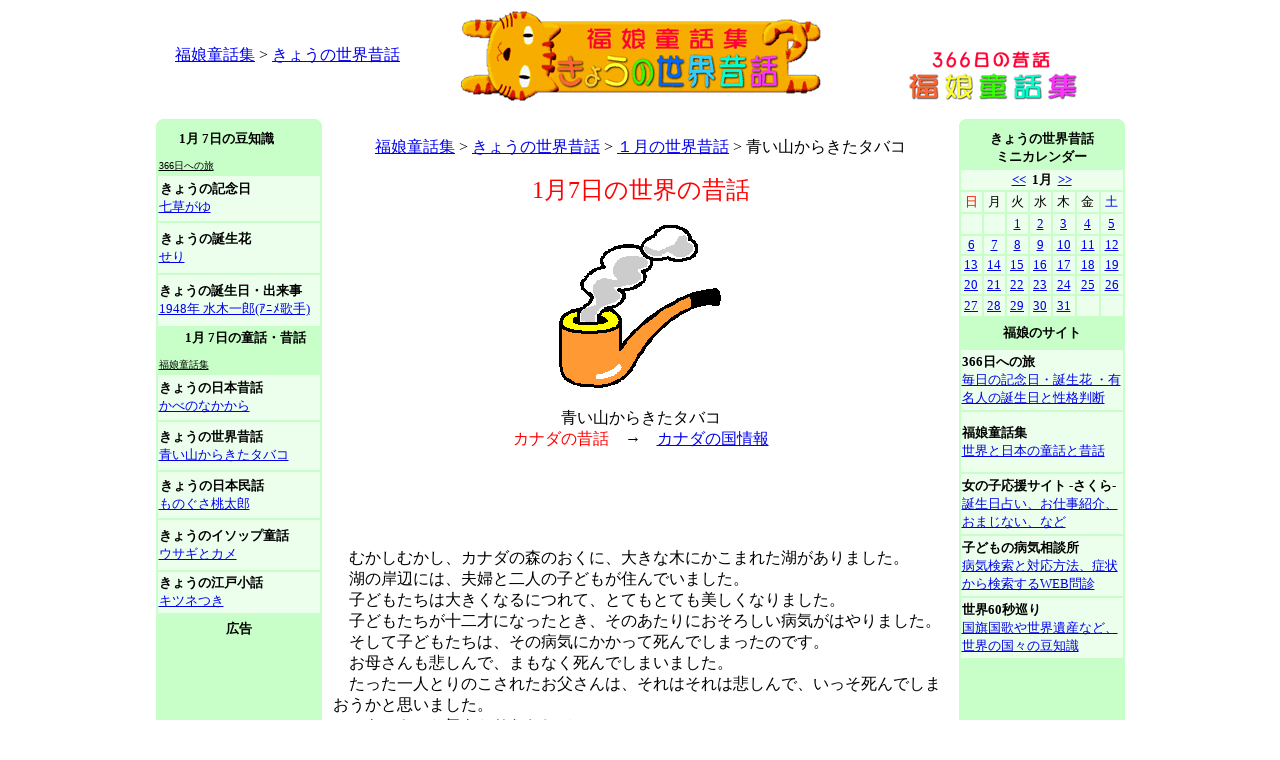

--- FILE ---
content_type: text/html
request_url: http://hukumusume.com/douwa/pc/world/01/07.htm
body_size: 22532
content:
<html>
<head>
<title>青い山からきたタバコ　カナダの昔話　＜福娘童話集　きょうの世界昔話＞</title>
<meta http-equiv="Content-Type" content="text/html; charset=Shift_JIS">
<script language="JavaScript">
<!--
function MM_swapImgRestore() { //v3.0
  var i,x,a=document.MM_sr; for(i=0;a&&i<a.length&&(x=a[i])&&x.oSrc;i++) x.src=x.oSrc;
}

function MM_preloadimage() { //v3.0
  var d=document; if(d.image){ if(!d.MM_p) d.MM_p=new Array();
    var i,j=d.MM_p.length,a=MM_preloadimage.arguments; for(i=0; i<a.length; i++)
    if (a[i].indexOf("#")!=0){ d.MM_p[j]=new Image; d.MM_p[j++].src=a[i];}}
}

function MM_findObj(n, d) { //v4.01
  var p,i,x;  if(!d) d=document; if((p=n.indexOf("?"))>0&&parent.frames.length) {
    d=parent.frames[n.substring(p+1)].document; n=n.substring(0,p);}
  if(!(x=d[n])&&d.all) x=d.all[n]; for (i=0;!x&&i<d.forms.length;i++) x=d.forms[i][n];
  for(i=0;!x&&d.layers&&i<d.layers.length;i++) x=MM_findObj(n,d.layers[i].document);
  if(!x && d.getElementById) x=d.getElementById(n); return x;
}

function MM_swapImage() { //v3.0
  var i,j=0,x,a=MM_swapImage.arguments; document.MM_sr=new Array; for(i=0;i<(a.length-2);i+=3)
   if ((x=MM_findObj(a[i]))!=null){document.MM_sr[j++]=x; if(!x.oSrc) x.oSrc=x.src; x.src=a[i+2];}
}

function MM_preloadImages() { //v3.0
  var d=document; if(d.images){ if(!d.MM_p) d.MM_p=new Array();
    var i,j=d.MM_p.length,a=MM_preloadImages.arguments; for(i=0; i<a.length; i++)
    if (a[i].indexOf("#")!=0){ d.MM_p[j]=new Image; d.MM_p[j++].src=a[i];}}
}
//-->
</script>
<script async src="//pagead2.googlesyndication.com/pagead/js/adsbygoogle.js"></script>
<script>
     (adsbygoogle = window.adsbygoogle || []).push({
          google_ad_client: "ca-pub-2746615155806331",
          enable_page_level_ads: true
     });
</script>
</HEAD>

<body bgcolor="#FFFFFF" text="#000000" onLoad="MM_preloadimage('image/bt_01_on.gif','image/bt_02_on.gif','image/bt_03_on.gif','image/bt_04_on.gif','image/bt_05_on.gif','image/bt_06_on.gif','image/bt_07_on.gif','image/bt_01_on.gif','image/bt_02_on.gif','image/bt_03_on.gif','image/bt_04_on.gif','image/bt_05_on.gif','image/bt_06_on.gif','image/bt_07_on.gif','../../../gazou/pc_gazou/all/366hea.gif','../../../gazou/pc_gazou/all/kinenbi_logo_sa.gif','../../../gazou/pc_gazou/all/hana_logo_sa.gif','../../../gazou/pc_gazou/all/birth_logo_sa.gif','../../../gazou/i_gazou/all/world_logo_sa.gif','../../../gazou/pc_gazou/all/eso_logo_sa.gif','../../../gazou/pc_gazou/all/kobanasi_logo_sa.gif','../../../gazou/pc_gazou/all/logo_s_topa.gif','../../../gazou/pc_gazou/all/logo_s_tojirua.gif','../../../gazou/pc_gazou/all/logo_s_homea.gif')">
<table width="969" border="0" align="center" cellpadding="0" cellspacing="0">
  <tr> 
    <td colspan="5" height="12"><div align="center">
      <table width="100%" border="0">
        <tr>
          <td width="27%" align="center"><a href="../../../index.html">福娘童話集</a> &gt; <a href="../index.html">きょうの世界昔話</a></td>
          <td width="46%" align="center"><a href="../index.html"><img src="../../../gazou/i_gazou/world/topbana_lm.gif" alt="福娘童話集　きょうの世界の名作・昔話" width="360" height="90" border="0" longdesc="../index.html" /></a></td>
          <td width="27%" align="center" valign="bottom"><a href="../../../index.html"><img src="../../../gazou/pc_gazou/all/douwa_logo_top_.gif" alt="童話・昔話・おとぎ話の福娘童話集" width="170" height="50" border="0" /></a></td>
        </tr>
      </table>
    </div></td>
  </tr>
  <tr>
    <td colspan="5" height="13"><script type="text/javascript"><!--
google_ad_client = "ca-pub-2746615155806331";
/* 728x15_English */
google_ad_slot = "2192431001";
google_ad_width = 728;
google_ad_height = 15;
//-->
    </script>
      <script type="text/javascript"
src="http://pagead2.googlesyndication.com/pagead/show_ads.js">
      </script></td>
  </tr>
  <tr> 
    <td width="166" height="830" valign="top"><table width="166" border="0" cellpadding="0" cellspacing="0" bgcolor="#C8FFC8">
      <tr>
        <td height="7" valign="top"><img src="../../../../366/logo_bana/corner_1.gif" width="7" height="7"></td>
        <td></td>
        <td align="right" valign="top"><img src="../../../../366/logo_bana/corner_2.gif" width="7" height="7"></td>
      </tr>
    </table><table width="166" border="0" bgcolor="#C8FFC8">
      <tr>
        <td width="156">&nbsp;&nbsp;&nbsp;&nbsp; <font size="-1"><b>1月 7日の豆知識</b></font><br>
            <font size="-2"><u><br>
      366日への旅</u></font></td>
      </tr>
      <tr>
        <td  height="45" bgcolor="#ECFFEC"><img src="file:///C|/Documents and Settings/福娘note/デスクトップ" width="1" height="1"><b><font size="-1">きょうの記念日</font></b><br>
            <font size="-1"><a href="http://hukumusume.com/366/kinenbi/pc/01gatu/1_07.htm">七草がゆ</a></font></td>
      </tr>
      <tr>
        <td height="50" bgcolor="#ECFFEC" ><img src="file:///C|/Documents and Settings/福娘note/デスクトップ/company_website15/image/spacer.gif" width="1" height="1"><b><font size="-1">きょうの誕生花</font></b><br>
            <a href="http://hukumusume.com/366/hana/pc/01gatu/1_07.htm"><font size="-1">せり</font></a></td>
      </tr>
      <tr>
        <td  height="51" bgcolor="#ECFFEC"><b><font size="-1">きょうの誕生日・出来事</font></b><br>
            <font size="-1"><a href="http://hukumusume.com/366/birthday/pc/01gatu/1_07.htm">1948年 水木一郎(ｱﾆﾒ歌手) </a></font></td>
      </tr>
      <tr>
        <td height="30" bgcolor="#C8FFC8" ><font size="-1">　　<b>1月 7日の童話・昔話</b><br>
              <u><font size="-2"><br>
      福娘童話集</font></u></font></td>
      </tr>
      <tr>
        <td  height="45" bgcolor="#ECFFEC"><b><font size="-1">きょうの日本昔話</font></b><br>
            <a href="http://hukumusume.com/douwa/pc/jap/01/07.htm"><font size="-1">かべのなかから</font></a></td>
      </tr>
      <tr>
        <td height="48" bgcolor="#ECFFEC" ><b><font size="-1">きょうの世界昔話<img src="file:///C|/Documents and Settings/福娘note/デスクトップ/company_website15/image/spacer.gif" width="1" height="1"></font></b><br>
            <a href="http://hukumusume.com/douwa/pc/world/01/07.htm"><font size="-1">青い山からきたタバコ</font></a></td>
      </tr>
      <tr>
        <td  height="46" bgcolor="#ECFFEC"><img src="file:///C|/Documents and Settings/福娘note/デスクトップ/company_website15/image/spacer.gif" width="1" height="1"><b><font size="-1">きょうの日本民話</font></b><br>
            <a href="http://hukumusume.com/douwa/pc/minwa/01/07.htm"><font size="-1">ものぐさ桃太郎</font></a></td>
      </tr>
      <tr>
        <td height="50" bgcolor="#ECFFEC" ><b><font size="-1">きょうのイソップ童話</font></b><br>
            <a href="http://hukumusume.com/douwa/pc/aesop/01/07.htm"><font size="-1">ウサギとカメ</font></a></td>
      </tr>
      <tr>
        <td  height="41" bgcolor="#ECFFEC"><b><font size="-1">きょうの江戸小話</font></b><br>
            <a href="http://hukumusume.com/douwa/pc/kobanashi/01/07.htm"><font size="-1">キツネつき</font></a></td>
      </tr>
      <tr>
        <td height="28" align="center" bgcolor="#C8FFC8" ><font size="-1"><b>広告</b></font></td>
      </tr>
      
    </table><table width="166" border="0" cellpadding="0" cellspacing="0">
                <tr>
                  <td width="310" height="610" align="center" bgcolor="#C8FFC8"><script type="text/javascript"><!--
google_ad_client = "ca-pub-2746615155806331";
/* 1a月160x600 */
google_ad_slot = "0764542773";
google_ad_width = 160;
google_ad_height = 600;
//-->
</script>
<script type="text/javascript"
src="http://pagead2.googlesyndication.com/pagead/show_ads.js">
</script></td>
                </tr>
                <tr>
                  <td align="center">&nbsp;</td>
                </tr>
                <tr>
                  <td height="100" align="center" bgcolor="#C8FFC8"><script type="text/javascript"><!--
google_ad_client = "ca-pub-2746615155806331";
/* 1月160x90左 */
google_ad_slot = "2895515345";
google_ad_width = 160;
google_ad_height = 90;
//-->
</script>
<script type="text/javascript"
src="http://pagead2.googlesyndication.com/pagead/show_ads.js">
</script></td>
                </tr>
            </table></td>
    <td width="12"><img src="file:///C|/Documents and Settings/福娘note/デスクトップ/company_website15/image/spacer.gif" width="1" height="1"></td>
    <td width="619" valign="top"><p align="center"><br>
<a href="../../../index.html">福娘童話集</a> &gt; <a href="../index.html">きょうの世界昔話</a> &gt; <a href="../itiran/01gatu.htm">１月の世界昔話</a> &gt; 青い山からきたタバコ</p>
      <p align="center"><font color="#FF0000" size="+2">1月7日の世界の昔話<br>
        </font> <br>
        <img src="../../../gazou/i_gazou/world/gazou/daily22.gif" alt="青い山からきたタバコ" width="165" height="166"><br>
        <br>
  青い山からきたタバコ<br>
  <font color="#FF0000">カナダの昔話</font>　→　<a href="../../../../366/world/pc/all/041.htm">カナダの国情報</a></p>
      <table width="100%" border="0">
        <tr>
          <td><center>
              <script type="text/javascript"><!--
google_ad_client = "ca-pub-2746615155806331";
/* 468x60_English */
google_ad_slot = "9604301034";
google_ad_width = 468;
google_ad_height = 60;
//-->
      </script>
              <script type="text/javascript"
src="http://pagead2.googlesyndication.com/pagead/show_ads.js">
      </script>
          </center></td>
        </tr>
      </table>
      <p>　むかしむかし、カナダの森のおくに、大きな木にかこまれた湖がありました。<br>
  　湖の岸辺には、夫婦と二人の子どもが住んでいました。<br>
  　子どもたちは大きくなるにつれて、とてもとても美しくなりました。<br>
  　子どもたちが十二才になったとき、そのあたりにおそろしい病気がはやりました。<br>
  　そして子どもたちは、その病気にかかって死んでしまったのです。<br>
  　お母さんも悲しんで、まもなく死んでしまいました。<br>
  　たった一人とりのこされたお父さんは、それはそれは悲しんで、いっそ死んでしまおうかと思いました。<br>
  　でも、やっと気をとりなおして、<br>
  「そうだ、これからさき、わしは人をたすけてくらすことにしよう。人のためにつくせば、おちついたおだやかな毎日をすごすことができるだろう」<br>
  と、自分にいいきかせたのです。<br>
  　その日からお父さんは、よわいものやまずしい人たちのために、いっしょうけんめい働きました。<br>
  　村の人たちは、そんなお父さんを『おじいさん』とよんで、たいせつにしてくれました。<br>
  　やがておじいさんは、年をとって働けなくなりました。<br>
  　みんなのために働いたおじいさんは、だれからも好かれていましたが、それでもさびしくて、たまらなくなることもありました。<br>
  　たった一人でくらしていると、昼も夜もたいくつです。<br>
  　ある日、おじいさんは湖のほとりにションボリすわって、おかみさんや子どもたちのことを思いだしていました。<br>
  　そのとき、むこうの青くかすんだ山から、黒雲のような鳥のむれがとんできたのです。<br>
  　おじいさんも、まだ見たことのない鳥です。<br>
  　村の人たちは、その鳥のむれをとてもこわがって、<br>
  「あれはなにか、わるいことがおこる知らせだよ」<br>
  と、いいあいました。<br>
  　まもなく、その中の一羽の鳥が羽をバタバタさせながら、地べたにおちてきました。<br>
  　見ると、胸に矢がつきささっています。<br>
  　村の人たちは、どうしたらよいかわかりません。<br>
  　そこでおじいさんのまわりに集まって、おじいさんの顔をジッと見つめました。<br>
  　地べたにおちた鳥は、くるしそうにふるえています。<br>
  　なかまの鳥たちは、しばらくそのまわりを飛んでいましたが、やがて矢のあたった一羽をのこしたまま、青くかすんだ山のほうへ帰っていきました。<br>
  「かわいそうに。けがをなおしてやろう」<br>
  　おじいさんはこういって、ふるえている鳥に近づこうとしました。<br>
  　すると、<br>
  「いけない！　おじいさん。あれは魔法の鳥だ。きっとよくないことがおこるよ」<br>
  と、みんなはおじいさんをひきとめましたが、<br>
  「いいや、だいじょうぶ。鳥はなにもしやしないさ。それに、わしの一生も、もうおわりに近づいている。もし何かがおきたとしても、死ぬのが少し早くなるだけだよ」<br>
  　おじいさんはこういって、鳥へ近づいていきました。<br>
  　おじいさんが歩いていくと、あたりはきゅうにくらくなりました。<br>
  　そして鳥のすぐそばまで近づいたとき、天からまっ赤な炎のはしらがおりてきたのです。<br>
  　火はあっというまに消えましたが、鳥は焼けてしまって、あとにはひとかたまりの黒い灰だけがのこっていました。<br>
  　おじいさんがつえで灰をかきまわすと、中には、まっ赤な火のかたまりが一つありました。<br>
  　でも、その火のかたまりもすぐに消えてしまい、あとに残ったのは、親指ぐらいの大きさの、人のような形をしたものだけでした。<br>
  　その人のような形のものが、おじいさんに話しかけました。<br>
  「こんにちは、おじいさん。あなたをたすけにまいりました」<br>
  「おまえはいったい、なにものだね？」<br>
  「わたしは、あの青い山の<a href="../terakoya/02.htm">小人</a>です」<br>
  　そういえばと、おじいさんは、「青い山には、<a href="../terakoya/05.htm">妖精</a>(ようせい)が住んでいる」という話を聞いたことがあるのを思い出しました。<br>
  　小人は、話しをつづけました。<br>
  「あなたに、すてきなものを持ってきたのですよ。あなたは年をとって一人ぼっちですが、あなたの一生はおわっていません。あなたはまだまだ、生きていなければいけません。あなたはおおぜいの人をたすけて、いいおこないをたくさんしてきました。これからさき、あなたがもっとたのしくくらせるように、おくりものをさしあげます」<br>
  　小人はおじいさんに、小さなタネをたくさんわたしました。<br>
  「いますぐこれを、ここにおまきなさい。わたしのたっている、この灰の中に」<br>
  　おじいさんは、いわれたとおりタネをまきました。<br>
  　タネはたちまち芽をだして、大きな葉をつけました。<br>
  　これは、タバコの葉だったのです。<br>
  　こうして鳥がもえたあとに、タバコ畑ができました。<br>
  　小人はおじいさんに、大きな<a href="../terakoya/21.htm">パイプ</a>をわたしていいました。<br>
  「この葉をかわかして、パイプにつめて、おすいなさい。きっと、たのしい気分になるでしょう。タバコは、あなたがさびしいときには、友だちになってくれるでしょう。夕方、青い光の中でタバコをすえば、煙は天にまいあがり、あなたのすてきなおくさんや、子どもたちを見まもるでしょう」<br>
  「ありがとう。ほんとうに、ありがとうよ」<br>
  　おじいさんは、なんどもお礼をいって、パイプをうけとりました。<br>
  「年をとった、ほかの人たちにも教えてあげなさい。みんなたのしく、くらすことができますよ」<br>
  　小人はいいおわると、遠くの青い山のほうへ、とんでいってしまいました。<br>
  　それからというもの、おじいさんはまえよりもずっとたのしく、まいにちをすごすことができました。<br>
  　タバコはこうして、カナダの森の<a href="../terakoya/78.htm">インディアン</a>につたわったのです。</p>
      <p align="center">おしまい</p>
      <p align="center"><a href="javascript:history.back();" onMouseOut="MM_swapImgRestore()" onMouseOver="MM_swapImage('Image10','','../../../gazou/pc_gazou/all/top_bana/back_logo_b.gif',1)"><img src="../../../gazou/pc_gazou/all/top_bana/back_logo_r.gif" alt="前のページへ戻る" name="Image10" width="175" height="32" border="0"></a></a> <br />
        <br>
        <br />
        <script type="text/javascript"><!--
google_ad_client = "ca-pub-2746615155806331";
/* 1月336x280 */
google_ad_slot = "6046482409";
google_ad_width = 336;
google_ad_height = 280;
//-->
</script>
<script type="text/javascript"
src="http://pagead2.googlesyndication.com/pagead/show_ads.js">
</script></p>
    </td>
    <td width="10"><img src="file:///C|/Documents and Settings/福娘note/デスクトップ/company_website15/image/spacer.gif" width="1" height="1"></td>
    <td width="166" valign="top"><table width="100%" border="0" cellpadding="0" cellspacing="0" bgcolor="#C8FFC8">
      <tr>
        <td height="7" valign="top"><img src="../../../../366/logo_bana/corner_1.gif" width="7" height="7"></td>
        <td></td>
        <td align="right" valign="top"><img src="../../../../366/logo_bana/corner_2.gif" width="7" height="7"></td>
      </tr>
    </table><table width="100%" border="0" bgcolor="#C8FFC8">
      <tr>
        <td height="40" colspan="7" align="center" bgcolor="#C8FFC8"><b><font size="-1">きょうの世界昔話<br />
      ミニカレンダー</font></b></td>
      </tr>
      <tr>
        <td colspan="7" align="center" bgcolor="#ECFFEC"><font size="-1"><b><a href="../12/01.htm">&lt;&lt;</a>&nbsp; 1月&nbsp; <a href="../02/01.htm">&gt;&gt;</a> </b></font></td>
      </tr>
      <tr>
        <td align="center" bgcolor="#ECFFEC"><font color="#FF0000" size="-1">日</font></td>
        <td align="center" bgcolor="#ECFFEC"><font size="-1">月</font></td>
        <td align="center" bgcolor="#ECFFEC"><font size="-1">火</font></td>
        <td align="center" bgcolor="#ECFFEC"><font size="-1">水</font></td>
        <td align="center" bgcolor="#ECFFEC"><font size="-1">木</font></td>
        <td align="center" bgcolor="#ECFFEC"><font size="-1">金</font></td>
        <td align="center" bgcolor="#ECFFEC"><font color="#0000FF" size="-1">土</font></td>
      </tr>
      <tr>
        <td align="center" bgcolor="#ECFFEC">&nbsp;</td>
        <td align="center" bgcolor="#ECFFEC">&nbsp;</td>
        <td align="center" bgcolor="#ECFFEC"><font size="-1"><a href="01a.htm">1</a></font></td>
        <td align="center" bgcolor="#ECFFEC"><font size="-1"><a href="02a.htm">2</a></font></td>
        <td align="center" bgcolor="#ECFFEC"><font size="-1"><a href="03.htm">3</a></font></td>
        <td align="center" bgcolor="#ECFFEC"><font size="-1"><a href="04.htm">4</a></font></td>
        <td align="center" bgcolor="#ECFFEC"><font size="-1"><a href="05.htm">5</a></font></td>
      </tr>
      <tr>
        <td align="center" bgcolor="#ECFFEC"><font size="-1"><a href="06a.htm">6</a></font></td>
        <td align="center" bgcolor="#ECFFEC"><font size="-1"><a href="07a.htm">7</a></font></td>
        <td align="center" bgcolor="#ECFFEC"><font size="-1"><a href="08.htm">8</a></font></td>
        <td align="center" bgcolor="#ECFFEC"><font size="-1"><a href="09a.htm">9</a></font></td>
        <td align="center" bgcolor="#ECFFEC"><font size="-1"><a href="10.htm">10</a></font></td>
        <td align="center" bgcolor="#ECFFEC"><font size="-1"><a href="11a.htm">11</a></font></td>
        <td align="center" bgcolor="#ECFFEC"><font size="-1"><a href="12a.htm">12</a></font></td>
      </tr>
      <tr>
        <td align="center" bgcolor="#ECFFEC"><font size="-1"><a href="13a.htm">13</a></font></td>
        <td align="center" bgcolor="#ECFFEC"><font size="-1"><a href="14.htm">14</a></font></td>
        <td align="center" bgcolor="#ECFFEC"><font size="-1"><a href="15.htm">15</a></font></td>
        <td align="center" bgcolor="#ECFFEC"><font size="-1"><a href="16.htm">16</a></font></td>
        <td align="center" bgcolor="#ECFFEC"><font size="-1"><a href="17a.htm">17</a></font></td>
        <td align="center" bgcolor="#ECFFEC"><font size="-1"><a href="18a.htm">18</a></font></td>
        <td align="center" bgcolor="#ECFFEC"><font size="-1"><a href="19.htm">19</a></font></td>
      </tr>
      <tr>
        <td align="center" bgcolor="#ECFFEC"><font size="-1"><a href="20a.htm">20</a></font></td>
        <td align="center" bgcolor="#ECFFEC"><font size="-1"><a href="21a.htm">21</a></font></td>
        <td align="center" bgcolor="#ECFFEC"><font size="-1"><a href="22a.htm">22</a></font></td>
        <td align="center" bgcolor="#ECFFEC"><font size="-1"><a href="23.htm">23</a></font></td>
        <td align="center" bgcolor="#ECFFEC"><font size="-1"><a href="24b.html">24</a></font></td>
        <td align="center" bgcolor="#ECFFEC"><font size="-1"><a href="25a.htm">25</a></font></td>
        <td align="center" bgcolor="#ECFFEC"><font size="-1"><a href="26.htm">26</a></font></td>
      </tr>
      <tr>
        <td align="center" bgcolor="#ECFFEC"><font size="-1"><a href="27c.html">27</a></font></td>
        <td align="center" bgcolor="#ECFFEC"><font size="-1"><a href="28.htm">28</a></font></td>
        <td align="center" bgcolor="#ECFFEC"><font size="-1"><a href="29c.html">29</a></font></td>
        <td align="center" bgcolor="#ECFFEC"><font size="-1"><a href="30.htm">30</a></font></td>
        <td align="center" bgcolor="#ECFFEC"><font size="-1"><a href="31.htm">31</a></font></td>
        <td align="center" bgcolor="#ECFFEC">&nbsp;</td>
        <td align="center" bgcolor="#ECFFEC">&nbsp;</td>
      </tr>
      
      <tr>
        <td height="30" colspan="7" align="center" bgcolor="#C8FFC8"><b><font size="-1">福娘のサイト</font></b></td>
      </tr>
      <tr>
        <td height="60" colspan="7" bgcolor="#ECFFEC"><font size="-1"><b>366日への旅</b><br>
          <a href="http://hukumusume.com/366/">毎日の記念日・誕生花 ・有名人の誕生日と性格判断</a></font></td>
        </tr>
        <tr>
          <td height="60" colspan="7" bgcolor="#ECFFEC"><font size="-1"><b>福娘童話集</b><br>
          <a href="http://hukumusume.com/douwa/">世界と日本の童話と昔話</a></font></td>
        </tr>
        <tr>
          <td height="60" colspan="7" bgcolor="#ECFFEC"><font size="-1"><b>女の子応援サイト -さくら-</b><br>
              <a href="http://hukumusume.com/sakura/index.html">誕生日占い、お仕事紹介、おまじない、など</a></font></td>
        </tr>
        <tr>
          <td height="60" colspan="7" bgcolor="#ECFFEC"><font size="-1"><b>子どもの病気相談所</b><br>
          <a href="http://hukumusume.com/my_baby/sick/">病気検索と対応方法、症状から検索するWEB問診</a></font></td>
        </tr>
        <tr>
          <td height="60" colspan="7" bgcolor="#ECFFEC"><font size="-1"><b>世界60秒巡り</b><br>
          <a href="http://hukumusume.com/366/world/">国旗国歌や世界遺産など、世界の国々の豆知識</a></font></td>
      </tr>
      <tr>
        <td colspan="7" bgcolor="#C8FFC8"><script type="text/javascript"><!--
google_ad_client = "ca-pub-2746615155806331";
/* 1月160x90右 */
google_ad_slot = "6969984727";
google_ad_width = 160;
google_ad_height = 90;
//-->
</script>
<script type="text/javascript"
src="http://pagead2.googlesyndication.com/pagead/show_ads.js">
</script></td>
      </tr>
    </table></td>
  </tr>
</table>

<script type="text/javascript">
var gaJsHost = (("https:" == document.location.protocol) ? "https://ssl." : "http://www.");
document.write(unescape("%3Cscript src='" + gaJsHost + "google-analytics.com/ga.js' type='text/javascript'%3E%3C/script%3E"));
</script>
<script type="text/javascript">
var pageTracker = _gat._getTracker("UA-5446597-1");
pageTracker._trackPageview();
</script>
</body>
</html>


--- FILE ---
content_type: text/html; charset=utf-8
request_url: https://www.google.com/recaptcha/api2/aframe
body_size: 257
content:
<!DOCTYPE HTML><html><head><meta http-equiv="content-type" content="text/html; charset=UTF-8"></head><body><script nonce="xZICnS1p_4kTrSduzm4Ueg">/** Anti-fraud and anti-abuse applications only. See google.com/recaptcha */ try{var clients={'sodar':'https://pagead2.googlesyndication.com/pagead/sodar?'};window.addEventListener("message",function(a){try{if(a.source===window.parent){var b=JSON.parse(a.data);var c=clients[b['id']];if(c){var d=document.createElement('img');d.src=c+b['params']+'&rc='+(localStorage.getItem("rc::a")?sessionStorage.getItem("rc::b"):"");window.document.body.appendChild(d);sessionStorage.setItem("rc::e",parseInt(sessionStorage.getItem("rc::e")||0)+1);localStorage.setItem("rc::h",'1768952221783');}}}catch(b){}});window.parent.postMessage("_grecaptcha_ready", "*");}catch(b){}</script></body></html>